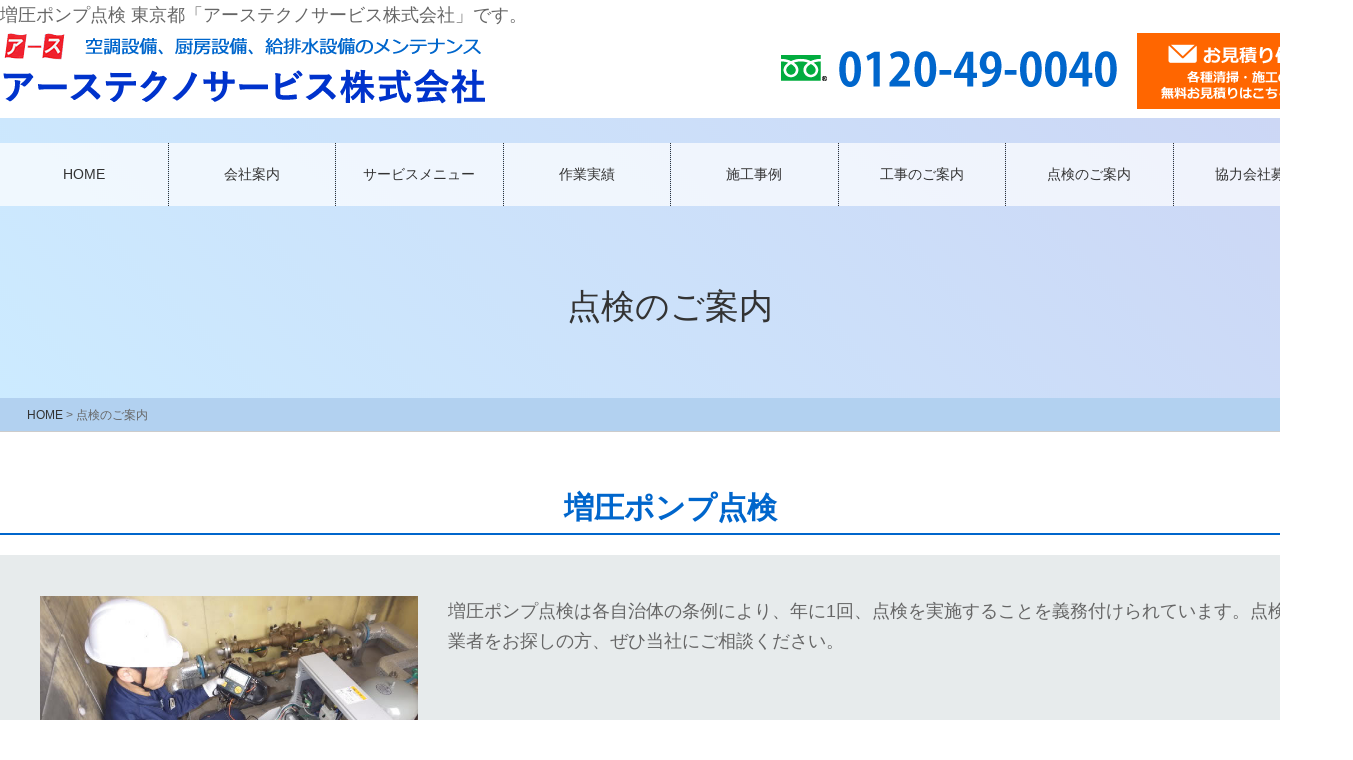

--- FILE ---
content_type: text/html
request_url: http://earth-techno.com/flow_gallery/gallery-1387-88406.html
body_size: 15317
content:
<!DOCTYPE html>
<html lang="ja"><!-- InstanceBegin template="/Templates/temp.dwt" codeOutsideHTMLIsLocked="false" -->

<head>
<!-- Google tag (gtag.js) -->
<script async src="https://www.googletagmanager.com/gtag/js?id=G-Z3HGEXL05M"></script>
<script>
  window.dataLayer = window.dataLayer || [];
  function gtag(){dataLayer.push(arguments);}
  gtag('js', new Date()); gtag('config', 'G-Z3HGEXL05M');

  gtag('config', 'UA-140248595-1');
</script>

<meta http-equiv="Content-Type" content="text/html; charset=shift_jis" />
<meta name="viewport" content="width=device-width,initial-scale=1.0; user-scalable=yes" />
<!-- InstanceBeginEditable name="doctitle" -->
<title>増圧ポンプ点検 東京都「アーステクノサービス株式会社」</title>
<meta name="Description" content="東京都国分寺市の「アーステクノサービス株式会社」です。当社は空調ダクトや厨房ダクトの施工をはじめ、汚雑排水槽、グリストラップ、貯水槽、空調設備エアコン、排水管高圧洗浄などを行っております。建物を維持管理、運営する上ではこれらの作業を定期的に行う必要があります。見積りは無料で行っておりますので、ぜひご依頼ください。" />
<meta name="Keywords" content="工事,空調,厨房ダクト,グリストラップ,清掃,排水管高圧洗浄,東京都" />
<!-- InstanceEndEditable -->
<meta name="robots" content="index,follow">
<link rel="stylesheet" href="../common/css/import.css">
<link rel="stylesheet" href="https://cdnjs.cloudflare.com/ajax/libs/font-awesome/4.7.0/css/font-awesome.css" />
<link rel="canonical" href="http://earth-techno.com/flow_gallery/gallery-1387-88406.html" />
<script src="https://code.jquery.com/jquery-1.8.3.min.js" integrity="sha256-YcbK69I5IXQftf/mYD8WY0/KmEDCv1asggHpJk1trM8=" crossorigin="anonymous"></script>
<script type="text/javascript" src="../common/js/cate_panel.js"></script>
<script type="text/javascript" src="../common/js/scrolltopcontrol.js"></script>
<script type="text/javascript" src="../common/js/toggle.js"></script>
<!-- InstanceBeginEditable name="head" -->
<!-- InstanceEndEditable -->
<!-- InstanceParam name="wrapper" type="boolean" value="true" -->
<!-- InstanceParam name="index" type="boolean" value="false" -->
<!-- InstanceParam name="id" type="text" value="default" -->
<!-- InstanceParam name="wrapper02" type="boolean" value="false" -->
<!-- Global site tag (gtag.js) - Google Analytics -->

<script>
	$(function() {
  var $win = $(window),
      $main = $('main'),
      $nav = $('nav'),
      navHeight = $nav.outerHeight(),
      navPos = $nav.offset().top,
      fixedClass = 'is-fixed';

  $win.on('load scroll', function() {
    var value = $(this).scrollTop();
    if ( value > navPos ) {
      $nav.addClass(fixedClass);
      $main.css('margin-top', navHeight);
    } else {
      $nav.removeClass(fixedClass);
      $main.css('margin-top', '0');
    }
  });
});
</script>
</head>


<body id="default">
    <header>
        <div class="header">
			<!-- InstanceBeginEditable name="h1" -->増圧ポンプ点検 東京都「アーステクノサービス株式会社」です。</h1><!-- InstanceEndEditable -->
			<div class="contentIn">
				<div class="header__logo"><a href="http://www.earth-techno.com/"><img src="../images/template/header_logo.png" alt="空調設備、厨房設備、給排水設備のメンテナンス アーステクノサービス株式会社"></a></div>
					<div id="header_etc">
						<div class="header__tel">
							<img src="../images/template/header_tel.png" alt="フリーダイヤル  0120-49-0040" class="sp_no tb_no">
							<p class="pc_no"><a href="tel: 0120490040"><i class="fa fa-phone"></i></a></p>
						</div>
						<div class="header__mail"><a href="../cathand/otoiawase.php?serial=2422"><img src="../images/template/header_mail.png" alt="お見積り依頼 各種清掃・施工の無料お見積りはこちらから" class="sp_no tb_no"></a>
							<p class="pc_no"><a href="../cathand/otoiawase.php?serial=2422"><i class="fa fa-envelope"></i></a></p>
						</div>
					</div>
			</div>
        </div>
    </header>
	
	
<div id="mainvisual">
		<!-- nav start -->
		<nav>
			<div id="toggle"><a href="#">メニュー</a></div>
			<ul id="menu">
				<li><a href="http://www.earth-techno.com/">HOME</a></li>
				<li><a href="../company.html">会社案内</a></li>
				<li class="service"><a href="../products.html">サービスメニュー</a>
					<ul>
					  <li><a href="../products01.html">空調ダクト清掃</a></li>
					  <li><a href="../products02.html">厨房ダクト清掃</a></li>
					  <li><a href="../products03.html">エアコン分解洗浄</a></li>
					  <li><a href="../products04.html">汚雑排水槽清掃</a></li>
					  <li><a href="../products04.html#products04_02">グリストラップ清掃</a></li>
					  <li><a href="../products05.html">排水管高圧洗浄</a></li>
					  <li><a href="../products05.html#products05_02">貯水槽清掃</a></li>
				   </ul></li>
				<li><a href="gallery_list-1388-6760-1.html">作業実績</a></li>
				<li class="seko"><a href="../cathand/reform.html">施工事例</a>
				   <ul>
					  <li><a href="../cathand/reform-1288.html">空調ダクト清掃</a></li>
					  <li><a href="../cathand/reform-1289.html">厨房ダクト清掃</a></li>
					  <li><a href="../cathand/reform-1158.html">エアコン分解洗浄</a></li>
					  <li><a href="../cathand/reform-1290.html">汚雑排水槽清掃</a></li>
					  <li><a href="../cathand/reform-1157.html">グリストラップ清掃</a></li>
					  <li><a href="../cathand/reform-1291.html">排水管高圧洗浄</a></li>
					  <li><a href="../cathand/reform-1279.html">貯水槽清掃</a></li>
					  <li><a href="../cathand/reform-3745.html">増圧ポンプ工事</a></li>
				   </ul>
				</li>
				<li class="koji"><a href="gallery_list-1387-6759-1.html">工事のご案内</a>
				   <ul>
					  <li><a href="gallery-1387-26821.html">排気ファン交換工事</a></li>
					  <li><a href="gallery-1387-26870.html">排水ポンプ交換工事</a></li>
					  <li><a href="gallery-1387-27146.html">汚水ポンプ交換工事</a></li>
					  <li><a href="gallery-1387-27147.html">換気扇交換工事</a></li>
					  <li><a href="gallery-1387-27149.html">給水ポンプユニット工事</a></li>
					  <li><a href="gallery-1387-27150.html">給水管交換工事</a></li>
					  <li><a href="gallery-1387-27151.html">受水槽給水管交換工事</a></li>
					  <li><a href="gallery-1387-27481.html">エアコン工事</a></li>
				   </ul>
				</li>
				<li class="tenken"><a href="gallery_list-1387-15118-1.html">点検のご案内</a>
				   <ul>
					  <li><a href="gallery-1387-88404.html">給排水設備点検</a></li>
					  <li><a href="gallery-1387-88405.html">空調設備点検</a></li>
					  <li><a href="gallery-1387-88406.html">増圧ポンプ点検</a></li>
					  <li><a href="gallery-1387-88407.html">巡回設備点検</a></li>
				   </ul>
				</li>
				<li><a href="../subcontractor.html">協力会社募集</a></li>
			</ul>
		</nav>
		<!-- nav end -->
		<!-- InstanceBeginEditable name="mainvisual" -->
		<div id="PageTitle">
			<h2>点検のご案内</h2>
		</div>
		<!-- InstanceEndEditable -->
	 </div>

	
	<!-- InstanceBeginEditable name="crumbs" -->
	<div class="crumbs">
		<p><a href="http://www.earth-techno.com/">HOME</a> &gt; 点検のご案内</p>
	</div>
	<!-- InstanceEndEditable -->
	
	
	
	<div id="wrapper">
	<!-- InstanceBeginEditable name="wrapper" -->
		<div class="gallery4 galleryPage">
			<div class="gallery4_detail category_on">
				<div class="galleryDetail">
	<div class="title">
		<h2>増圧ポンプ点検</h2>
	</div>
			<div class="main">
							<div class="image">
					<a href="http://www.emono1.jp/img/earthts/20190313160759_image_50.jpg" rel="lightbox" target="_blank">
						<img src="http://www.emono1.jp/img/earthts/20190313160759_image_50.jpg" alt="" />
					</a>
				</div>
										<div class="comment">
					<p>					増圧ポンプ点検は各自治体の条例により、年に1回、点検を実施することを義務付けられています。点検業者をお探しの方、ぜひ当社にご相談ください。					</p>				</div>
						
		</div>
		<div class="DetailList">
		<table class="layout">
			<tr class="layout">
														<td class="layout layout001">
													<div class="detail detail001">
																	<div class="image">
										<a href="http://www.emono1.jp/img/earthts/original_20190313160831_image_76.jpg" rel="lightbox[flow_gallery]" target="_blank">
											<img src="http://www.emono1.jp/img/earthts/20190313160831_image_76.jpg" alt="" />
										</a>
									</div>
																									<div class="detailInner">
										<div class="comment">
											<p>											増圧ポンプ点検中											</p>										</div>
									</div>
															</div>
											</td>
																			<td class="layout layout002">
													<div class="detail detail002">
																	<div class="image">
										<a href="http://www.emono1.jp/img/earthts/original_20190313160847_image_0.jpg" rel="lightbox[flow_gallery]" target="_blank">
											<img src="http://www.emono1.jp/img/earthts/20190313160847_image_0.jpg" alt="" />
										</a>
									</div>
																									<div class="detailInner">
										<div class="comment">
											<p>											増圧ポンプ点検中											</p>										</div>
									</div>
															</div>
											</td>
																				</tr>
						<tr class="layout">
										<td class="layout layout003">
													<div class="detail detail003">
																	<div class="image">
										<a href="http://www.emono1.jp/img/earthts/original_20190313160905_image_94.jpg" rel="lightbox[flow_gallery]" target="_blank">
											<img src="http://www.emono1.jp/img/earthts/20190313160905_image_94.jpg" alt="" />
										</a>
									</div>
																									<div class="detailInner">
										<div class="comment">
											<p>											増圧ポンプ点検中											</p>										</div>
									</div>
															</div>
											</td>
																			<td class="layout layout004">
													<div class="detail detail004">
																	<div class="image">
										<a href="http://www.emono1.jp/img/earthts/original_20190313160914_image_93.jpg" rel="lightbox[flow_gallery]" target="_blank">
											<img src="http://www.emono1.jp/img/earthts/20190313160914_image_93.jpg" alt="" />
										</a>
									</div>
																									<div class="detailInner">
										<div class="comment">
											<p>											増圧ポンプ点検中											</p>										</div>
									</div>
															</div>
											</td>
																							</tr>
		</table>
	</div>
</div>
		
				<div class="flow_gallery_cate">
						<ul class="category">
									<li>
											<a href="/flow_gallery/gallery_list-1387-6759-1.html">
							工事のご案内
						</a>
									</li>
												<li>
											<a href="/flow_gallery/gallery_list-1387-15118-1.html">
							点検のご案内
						</a>
									</li>
						</ul>
				</div>
			</div>
		</div>
	<!-- InstanceEndEditable -->
	</div>
	

	
	
	
	<div id="contact_main">
		<h2 class="txtC SmallTitle">お見積り依頼・お問い合わせ</h2>
		<p class="txtC">お見積りは無料ですのでお気軽にお問合せください。</p>
		<div class="contentIn">
			<p><a href="tel:0120490040"><img src="../images/template/footer_tel.jpg" alt="フリーダイヤル 0120-49-0040"></a></p>
			
			<p><a href="../cathand/otoiawase.php?serial=2422"><img src="../images/template/footer_mail.jpg" alt="メールでのお見積り依頼はこちら"></a></p>
			<ul>
				<li class="btn03"><a href="../recruit.html"><img src="../images/template/contact_main_bana01.jpg" alt="従業員募集"></a></li>
				<li class="btn03"><a href="../subcontractor.html"><img src="../images/template/contact_main_bana02.jpg" alt="協力会社募集"></a></li>
			</ul>
		</div>
	</div>
	
	<footer>
		<div class="footer">
			<div class="contentIn">
				<dl>
					<dt class="footer__logo"><img src="../images/template/footer_logo.png" alt="空調設備、厨房設備、給排水設備のメンテナンス アーステクノサービス株式会社"></dt>
					<dd>〒185-0023 東京都国分寺市西元町2-9-9</dd>
					<dd class="copyright">&copy; <script type="text/javascript">var startYear = 2006;thisDate = new Date();thisYear = thisDate.getFullYear();if(startYear!=thisYear){document.write(startYear+"-"+thisYear);}else{document.write(startYear);}</script> アーステクノサービス株式会社</dd>
				</dl>
				<dl>
					<dt><a href="http://www.earth-techno.com/">HOME</a></dt>
					<dd><a href="../company.html">会社案内</a></dd>
					<dd><a href="gallery_list-1388-6760-1.html">作業実績</a></dd>
					<dd><a href="../cathand/reform.html">施工事例</a></dd>
					<dd><a href="../area.html">対応エリア</a></dd>
					<dd><a href="../cathand/otoiawase.php?serial=2422">お問い合わせ</a></dd>
					<dd><a href="../about.html">当サイトについて</a></dd>
					<dd><a href="../privacy.html">個人情報保護</a></dd>
					<dd><a href="../link.html">リンク</a></dd>
					<dd><a href="../sitemap.html">サイトマップ</a></dd>
				</dl>
				<dl>
					<dt><a href="../products.html">サービスメニュー</a></dt>
					<dd><a href="../products01.html">空調ダクト清掃</a></dd>
					<dd><a href="../products02.html">厨房ダクト清掃</a></dd>
					<dd><a href="../products03.html">エアコン分解洗浄</a></dd>
					<dd><a href="../products04.html">汚雑排水槽清掃</a></dd>
					<dd><a href="../products04.html#products04_02">グリストラップ清掃</a></dd>
					<dd><a href="../products05.html">排水管高圧洗浄</a></dd>
					<dd><a href="../products05.html#products05_02">貯水槽清掃</a></dd>
					<dd><a href="../building.html">ビル管理業務</a></dd>
				</dl>
				<dl>
					<dt><a href="gallery_list-1387-6759-1.html">工事のご案内</a></dt>
					<dd><a href="gallery-1387-26821.html">排気ファン交換工事</a></dd>
					<dd><a href="gallery-1387-26870.html">排水ポンプ交換工事</a></dd>
					<dd><a href="gallery-1387-27146.html">汚水ポンプ交換工事</a></dd>
					<dd><a href="gallery-1387-27147.html">換気扇交換工事</a></dd>
                    <dd><a href="gallery-1387-88690.html">増圧ポンプ更新工事</a></dd>
					<dd><a href="gallery-1387-27149.html">給水ポンプユニット交換工事</a></dd>
					<dd><a href="gallery-1387-27150.html">給水管交換工事</a></dd>
					<dd><a href="gallery-1387-27151.html">受水槽給水菅交換工事</a></dd>
					<dd><a href="gallery-1387-27481.html">エアコン工事</a></dd>
				</dl>
				<dl>
					<dt><a href="gallery_list-1387-15118-1.html">点検のご案内</a></dt>
					<dd><a href="gallery-1387-88404.html">給排水設備点検</a></dd>
					<dd><a href="gallery-1387-88405.html">空調設備点検</a></dd>
					<dd><a href="gallery-1387-88406.html">増圧ポンプ点検</a></dd>
					<dd><a href="gallery-1387-88407.html">巡回設備点検</a></dd>
				</dl>
			</div>
			<p class="copyright txtC">&copy; <script type="text/javascript">var startYear = 2019;thisDate = new Date();thisYear = thisDate.getFullYear();if(startYear!=thisYear){document.write(startYear+"-"+thisYear);}else{document.write(startYear);}</script> アーステクノサービス株式会社</p>
		</div>
</footer>

	<div id="accesslog">
	<!-- InstanceBeginEditable name="acc" -->
	<!--猫の手物販用-->
	<script type="text/javascript" src="http://www.emono1.jp/client/acc/js.php?shop=earthts"></script>
	<script type="text/javascript">acc_analisis('点検のご案内 増圧ポンプ点検');</script>
	<!--猫の手物販用終わり-->
	<!-- InstanceEndEditable -->
	</div>

<script type="text/javascript" src="../common/js/ua_telLink.js"></script> 	
</body>



<!-- InstanceEnd --></html>


--- FILE ---
content_type: text/css
request_url: http://earth-techno.com/common/css/base.css
body_size: 48306
content:
@charset "utf-8";
/*--------------------------------------------------------------------
guideline:since:writer:last_editday:last_editor:
--------------------------------------------------------------------*/

/*cssの初期化*/
/*タグの基本設定*/
/*タグの共有設定*/
/*枠基本スタイル*/
/*ナビゲーションの位置*/
/*スマートフォンサイト切り替えリンク*/

/*ヘッダー*/
/*グローバルメニュー*/
/*メインイメージ*/
/*メインコンテンツ*/
/*サイドメニュー*/
/*フッター*/

/*★会社★案内　company.html*/
/*個人情報保護　privacy.html*/
/*当サイトについて　about.html*/
/*おすすめサイト　link.html*/
/*★ご注文方法★について　law.html*/
/*サイトマップ　sitemap.html*/
/*トップ　index.html*/


/* ============================================================
cssの初期化
============================================================ */
@font-face {
	font-family: "Yu Gothic";
	src: local("Yu Gothic Medium");
	font-weight: 400;
}

@media print {
body {
	width: 100%;
	position: relative;
	transform-origin: 0 0;
}
}
html, body, h1, h2, h3, h4, h5, h6, address, div, blockquote, p, pre, ul, ol, li, dl, dt, dd, hr, table, caption, th, td, span, em, strong, dfn, code, samp, kbd, var, cite, abbr, acronym, sub, sup, q, br, ins, del, a, img, object, iframe {
	font-family: -apple-system, BlinkMacSystemFont, "Helvetica Neue", "Noto Sans Japanese", "ヒラギノ角ゴ ProN W3", Hiragino Kaku Gothic ProN, Arial, Meiryo, sans-serif;
	font-feature-settings : "palt" 1;
	margin: 0;
	padding: 0;
	font-size: 100%;
}
/* ============================================================
猫えびすアクセス解析が吐き出すimgタグがIEで1行分の高さを作ってしまうのを防ぐため
============================================================ */
img.emono1_acc_image.emono1_acc_image_acc {
	display: none;
}
img.emono1_acc_image.emono1_acc_image_ana {
	display: none;
}
table.contents_main+script+img {
	display: none;
}
table.contents_main+script+img+script+img {
	display: none;
}
/*--------------------------------------------------------------------*/
/*タグの基本設定*/
/*--------------------------------------------------------------------*/
a {
	outline:none;
	color:#333333;
	text-decoration:none;
}

a:hover {
	color:#bbb;
	text-decoration:none;
	box-sizing: border-box;
	-webkit-transition: all .3s;
	transition: all .3s;
    opacity: 0.6;
}
a:hover img {
	filter:alpha(opacity=60);
	-moz-opacity:0.60;
	opacity:0.60;
}
div.clear {
	clear:both;
}
hr {
	display:none;
}
ul {
	list-style:none;
}
.imgR {
    float: right;
    margin: 0 0 0 30px;
}
.imgL {
    float: left;
    margin: 0 30px 0 0;
}
.txtC { text-align: center; }
.txtL { text-align: leftr; }
.txtR { text-align: right; }

.strong {
    display: inline-block;
    font-size: 130%;
    font-weight: bold;
    background: linear-gradient(transparent 70%, rgb(255, 255, 0) 0%);
}
.strong span {
    color: #c00;
}
.big120 {
	font-size: 120%;
}

/*コメント部分uタグ*/
u{
	display:block;
	margin-bottom:-1.5em;
	font-weight:bold;
	text-decoration:none;
}

/* telリンクを無効 */
a[href^="tel:"] {
	cursor: default;
	color: #000;
}
a[href^="tel:"]:hover {
	opacity: 1;
}
a[href^="tel:"]:hover img{
	opacity: 1;
}

/*--------------------------------------------------------------------*/
/*枠基本スタイル*/
/*--------------------------------------------------------------------*/
html {
	font-size: 62.5%; /*10px*/
}
body {
	line-height: 1.7;
	font-size: 1.8rem;/*16px同様のサイズ*/
	color: #666;
}

@media screen and (min-width:740px) { 
    body {
        min-width: 1340px;/* 表示したい背景の最大幅を入力 */
    }
    .pc_no{
        display: none;
    }
    div#wrapper {
        clear:both;
        width:1340px;
        margin: 50px auto 0;
    }
    div#wrapper:after {
        content:"";
        display:block;
        height:0;
        clear:both;
    }
   .contentIn{
        width: 1340px;
        margin:  0 auto;
        position: relative
    }
    .contentIn:after {
      content : "";
      display : block;
      height : 0;
      clear : both;
    }
}

@media screen and (min-width:600px) and (max-width: 739px) {
    .tb_no {
        display: none;
    }
    div#wrapper {
        clear:both;
        width: 98%;
        margin: 30px auto 0;
    }
   .contentIn{
        width: 98%;
        margin:  0 auto;
    }
}

@media screen and ( max-width:599px) {
    body {
        line-height: 1.6;
        font-size: 1.4rem;/*16px同様のサイズ*/
    }
    .sp_no{
        display: none !important;
    }
    div#wrapper {
        clear:both;
        width: 96%;
        margin: 4% auto 0;
    }
   .contentIn{
        width: 96%;
        margin:  0 auto;
    }
    #topcontrol{
        width: 50px!important;
        height: 50px!important;
    }
    #topcontrol img{
        max-width: 100%;
        max-height: 100%;
    }
}

/*--------------------------------------------------------------------*/
/*各スタイル*/
/*--------------------------------------------------------------------*/
/*header*/
@media screen and (min-width:740px) {
    header h1 {
        width: 1320px;
        margin: auto;
        padding: 3px 0 25px;
        font-size: 1rem;
        color: #666;
    }
    header .header {
        width: 1340px;
        margin: 0 auto;
        box-sizing: border-box;
    }
  
    header .header__logo {
        float: left;
        width: 485px;
    }
    header #header_etc {
       float: right;
        margin: 3px 0 0;
        overflow: hidden;
    }
    header #header_etc div {
        float: left;
        margin: 5px 0 0;
    }
    header #header_etc div+div {
        margin: 0 0 0 20px;
    }
}
@media screen and (max-width:739px) {
    header h1 {
        width: 98%;
        margin: auto;
        padding: 3px 0 7px;
        font-size: 1rem;
        color: #666;
    }
    header .header {
        width: 98%;
        margin: 0 auto;
        overflow: hidden;
        box-sizing: border-box;
    }
    header .header__logo {
        float: left;
        width: 360px;
    }
    header #header_etc {
        position: absolute;
        top: 20px;
        right: 10px;
        margin: 5px 0 0;
        overflow: hidden;
    }
    header #header_etc div {
        display: inline-block;
        vertical-align: middle;
    }
    header #header_etc div i{
        display: block;
        width: 50px;
        height: 50px;
        font-size: 2.8rem;
        line-height: 50px;
        text-align:  center;
        color: #fff;
        vertical-align: middle;
        background: #03c;
        border-radius: 5px;
	}
    header #header_etc div+div {
        margin: 0 0 0 5px;
    }
    header .header__panel {
        clear: both;
        margin: 5px 0 0;
    }
    header .header img {
        max-width: 100%;
    }

}

@media screen and ( max-width:599px) {
    header .header__logo {
        width: 250px;
        float: left;
    }

    header #header_etc div i{
        display: block;
        width: 40px;
        height: 40px;
        font-size: 2.8rem;
        line-height: 40px;
        text-align:  center;
        color: #fff;
        vertical-align: middle;
        background: #03c;
        border-radius: 5px;
	}
    header #header_etc div+div {
        margin: 0 0 0 5px;
    }
}

/*mainimage*/ 

#default #mainvisual {
    position: relative;
	width: 100%;
    height: 250px;
    margin: 0 auto 0;
    text-align: center;
    background: -webkit-linear-gradient(-45deg,rgba(0,153,255,0.2), rgba(0,51,204,0.2));
    background: linear-gradient(45deg, rgba(0,153,255,0.2), rgba(0,51,204,0.2));
}
#default #mainvisual h2 {
    position: absolute;
	  z-index: 10;
    top: 120px;
    left: 50%;
  -webkit-transform: translate(-50%, -50%); /* Safari用 */
  transform: translate(-50%, 0);
    font-size: 3.4rem;
    font-weight: normal;
    color: #333;
}
#top #mainvisual {
    position: relative;
	width: 100%;
    height: 600px;
    background: url(../../images/index/main_img02.jpg) no-repeat center top;
    background-size: cover;
}
#top #mainvisual.index_test {
    background: url(../../images/index/main_img03.jpg) no-repeat center top;
}
#top #mainvisual h2 {
    position: absolute;
	  z-index: 10;
    top: 200px;
    left: 50%;
  -webkit-transform: translate(-50%, 0); /* Safari¨ */
  transform: translate(-50%, 0);
}
#top #mainvisual .mainvisual_txt {
    position: absolute;
    width: 100%;
    bottom: 0;
    left: 0;
    padding: 25px 0;
    color: #fff;
    text-align: left;
    background: rgba(0,0,0,0.6)
}
#top #mainvisual .mainvisual_txt h3 {
    width: 96%;
    margin: auto;
    font-size: 2rem;
}
#top #mainvisual .mainvisual_txt p {
    width: 96%;
    margin: auto;
    font-size: 1.6rem;
}

@media screen and (min-width:740px) {
#default #mainvisual {
    height: 280px;
}
#default #mainvisual h2 {
    top: 160px;
  -webkit-transform: translate(-50%, 0); /* Safari用 */
  transform: translate(-50%, 0);
}
#top #mainvisual .mainvisual_txt h3 {
    width: 1340px;
    margin: auto;
    font-size: 2.4rem;
}
#top #mainvisual .mainvisual_txt p {
    width: 1340px;
    margin: auto;
    font-size: 2rem;
}
nav {
	clear: both;
	max-width: 1340px;
    margin: 0 auto;
    padding: 25px 0 0 ;
	}

 nav ul#menu {
   margin: 0;
   background-color:rgba(255,255,255,0.7);
   width: 100%;

}

/* -------------------------- */
/* ▼メインメニュー項目の装飾 */
/* -------------------------- */
ul#menu li {
   width: calc(100% / 8); 
	box-sizing: border-box;
	float: left;
   list-style-type: none;
   position: relative;
	z-index: 9999;
	/*background: url(../../images/template/line01.png) no-repeat right center;*/
}

ul#menu li + li {
  border-left: 1px dotted #333;
}

/*ul#menu li.service,
	ul#menu li.seko,
	ul#menu li.koji,
	ul#menu li.tenken{
	background-color:rgba(255,255,255,0.7); 
　　color: #333;
   font-size: 14px;
   text-align: center;
   display: block;
   padding: 20px 0;		
	}*/
	
	
ul#menu li a {
   width: 100%;
	background-color:rgba(255,255,255,0.7); 
　　color: #333;
   font-size: 14px;
   text-align: center;
   display: block;
	padding: 20px 0;
	
	}
ul#menu li a:hover {
   background-color: #FFFFFF;
   color: #478FFD;
}
	
/* -------------------- */
/* ▼サブメニューの装飾 */
/* -------------------- */
ul#menu li ul {
   display: none;
   margin: 0px;
   /*padding-top: 20px;*/
   position: absolute;
}

ul#menu li:hover ul {
   display: block; 

}

/* ------------------------ */
/* ▼サブメニュー項目の装飾 */
/* ------------------------ */
ul#menu li ul li {
    width: 100%;
	border-bottom: 1px dotted #333;
	border-right: 1px dotted #333;
	box-sizing: border-box;
}
	ul#menu li ul li:first-child{
		border-left: 1px dotted #333;
		border-top: 1px dotted #333;
	}

ul#menu li ul li a { 
   line-height: 50px; 
   text-align: center;
   font-weight: normal;
   display: block;
   width: 100%;
   padding: inherit;
}
ul#menu li ul li a:hover { 
   background-color: #ffffff; 
   color: #478FFD;
}	
	
nav #toggle {
		display: none;
	}
}

@media screen and (max-width: 739px) {
/* nav */

  #menu{
    display: none;
  }
  #menu li{
    /*width: 80%;*/
	width: 100%;
	text-align: center;
	margin-left: auto;
	margin-right: auto;
	position: relative;
	z-index: 9999;
  }
	.is-fixed {
	  position: fixed;
	  top: 0;
	  left: 0;
	  z-index: 1000;
	  width: 100%;
	}

/*ul#menu li.service,
ul#menu li.seko,
ul#menu li.koji,
ul#menu li.tenken{
    background-color:#478FFD;
    color: #FFFFFF;
    font-size: 16px;
    text-align: center;
    display: block;
    padding: 10px 0;
	border-bottom: 1px solid rgba(255,255,255,0.5);
	}*/
	
ul#menu li a {	
	position: relative;
	z-index: 11;
    display: block;
	padding:10px 0;
	color: #FFF;
	background-color:#478FFD; 
   font-size: 16px;
   text-align: center;
	text-decoration: none;
    border-bottom: 1px solid rgba(255,255,255,0.5);
	}
	
ul#menu li a:hover {
   background-color: #fff;
   color: #478FFD;
}		
	
ul#menu li ul {
   display: none;
}

/*ul#menu li:hover ul {
   display: block; 
   padding-top: 15px;
	}
	
ul#menu li ul li{
	border-bottom: 1px solid #478FFD;
	width: 100%;
	}
	
ul#menu li ul li a {
    background-color: #ffffff; 
   color: #478FFD;
}
ul#menu li ul li a:hover {
  background-color: #478FFD;
   color: #ffffff;
}	*/
	  #toggle{
	  display: block;
	  position: relative;
	  z-index: 1000;
	  width: 100%;
	  background: #06c;
	}
	
	#toggle a{
	  display: block;
	  position: relative;
	  padding: 12px 0 10px;
	  color: #fff;
	  text-align: center;
	  text-decoration: none;
	}
	
    #toggle:before{
    display: block;
    content: "";
    position: absolute;
    top: 50%;
    left: 10px;
    width: 20px;
    height: 20px;
    margin-top: -10px;
    background: #fff;
  }
	
  #toggle a:before, #toggle a:after{
    display: block;
    content: "";
    position: absolute;
    top: 50%;
    left: 10px;
    width: 20px;
    height: 4px;
	background: #06c;
  }
	
  #toggle a:before{
    margin-top: -6px;
  }
  #toggle a:after{
    margin-top: 2px;
  }	
}

@media screen and (max-width:599px) {
    #default #mainvisual {
        height: 180px;
    }
    #default #mainvisual h2 {
    width: 100%;
    top: 90px;
    left: 50%;
  -webkit-transform: translate(-50%, 0); /* Safari用 */

  transform: translate(-50%, 0);
    font-size: 200%;
}
	#top #mainvisual {
		height: 500px;
	}
	#top #mainvisual h2 {
		width: 96%;
		position: absolute;
		top: 150px;
		left: 50%;
	  -webkit-transform: translate(-50%, 0); /* Safari用 */
	  transform: translate(-50%, 0);
	}
    #top #mainvisual h2 img {
        width: 100%;
    }
    #top #mainvisual .mainvisual_txt {
    padding: 15px 0;
}
	#top #mainvisual .mainvisual_txt h3 {
		width: 96%;
		margin: auto;
		font-size: 1.6rem;
	}
	#top #mainvisual .mainvisual_txt p {
		width: 96%;
		margin: auto;
		font-size: 1.3rem;
	}
}

/* contact_main */

#contact_main {
    width: 98%;
    margin: 80px auto 0;
    text-align: center;
}
#contact_main .contentIn p {
    display: inline-block;
    margin: 30px 5px 0;
    font-size:1.4rem;
    color: #06c;
    vertical-align: middle;
}
#contact_main ul {
    width: 100%;
    margin: 25px auto 0;
    overflow: hidden;
}
#contact_main ul li {
    display: inline-block;
    width: calc(100% / 2 - 40px - 1px);
    margin: 0 10px;
}
#contact_main ul li img {
    max-width: 100%;
}
@media screen and (min-width: 740px) {
#contact_main ul {
    width: 1000px;
    margin: 25px auto 0;
    overflow: hidden;
}
}
@media screen and (max-width: 599px) {
#contact_main ul {
    width: 90%;
    margin: 3% auto 0;
    overflow: hidden;
}
#contact_main ul li {
    display: block;
    width: 100%;
    margin: 0 0 5px;
}
}

/* footer */
@media screen and (max-width: 739px) {
footer {
    width: 100%;
    margin: 60px 0 0;
    padding: 30px 0;
    color: #fff;
    background: #06c;
}
footer .contentIn {
    overflow: hidden;
}
.footer dl {
    margin: 0 auto;
    overflow: hidden;
    line-height: 1.4;
    text-align: center;
}
.footer dl a {
    color: #fff;
}
.footer dl dt {
   padding:5px 0;
    background: #03c;
}
.footer dl dd.copyright {
    margin: 5px 0 30px;
    font-size: small;
}
.footer dl:first-of-type dt {
    border: none;
    background: none;
}
.footer dl dt img {
    max-width: 100%;
}
.footer dl dd a {
    display: block;
   padding:10px 0;
    font-size: 80%;
    border-bottom: 1px solid #ccc;
}
.footer dl dd:last-child a {
    border: none;
}

.footer dl dd img {
    max-width: 100%;
}
}

@media screen and (min-width:740px) {
footer {
    width: 100%;
    margin: 60px 0 0;
    padding: 30px 0;
    color: #fff;
    background: #06c;
}
footer .contentIn {
    overflow: hidden;
}
.footer dl {
    float: left;
    margin: 0 0 0 20px;
    line-height: 1.4;
}
.footer dl:nth-of-type(1) { width: 400px; }
.footer dl:nth-of-type(2) { width: 170px; }
.footer dl:nth-of-type(3) { width: 190px; }
.footer dl:nth-of-type(4) { width: 220px; }
.footer dl:nth-of-type(5) { width: 250px; }

.footer dl a {
    color: #fff;
}
.footer dl dt {
   padding:5px 0;
}
    .footer dl:nth-of-type(2) dt:before,
    .footer dl:nth-of-type(3) dt:before,
    .footer dl:nth-of-type(4) dt:before,
    .footer dl:nth-of-type(5) dt:before{
        content: "\f138";
        font-family: FontAwesome;
        margin-right: 5px;
    }
.footer dl dt img {
    max-width: 100%;
}
.footer dl dd.copyright {
    margin: 5px 0 30px;
    font-size: 1.1rem;
}
    .footer dl:nth-of-type(2) dd,
    .footer dl:nth-of-type(3) dd,
    .footer dl:nth-of-type(4) dd,
    .footer dl:nth-of-type(5) dd {
        margin-left: 1em;
    }
    .footer dl:nth-of-type(2) dd:before,
    .footer dl:nth-of-type(3) dd:before,
    .footer dl:nth-of-type(4) dd:before,
    .footer dl:nth-of-type(5) dd:before {
        float: left;
        content: "\f105";
        font-family: FontAwesome;
        margin: 3px 5px 0 0;
        vertical-align: middle;
    }
.footer dl dd a {
    display: block;
   padding:7px 0;
    font-size: 14px;
}
    .footer dl dd.btn03 a {
        display: block;
        margin: 0 0 10px;
        padding: 20px 5px;
        font-size: 20px;
        color: #555;
        text-align: center;
        background: #fc0;
    }   
    .footer dl dd.btn03:before {
        float: none;
        content: "";
        font-family: FontAwesome;
        margin:0;
        vertical-align: middle;
    } 
    .footer dl dd.btn03 a:after {
        float: none;
        content: "\f138";
        font-family: FontAwesome;
        margin: 0 0 0 10px;
        vertical-align: middle;
    }
}
  
@media screen and ( max-width:599px) {
    #contact_main {
    margin: 25px auto 0;
}
#contact_main .contentIn p {
    display: block;
    margin: 5px 0;
    text-align: center;
    vertical-align: top;

}

    #contact_main .contentIn p img {
        max-width: 100%;
    }
    footer {
    margin: 30px 0 0;
    padding: 20px 0 0;
}
    .footer dl dd a {
    font-size: 100%;
}
}


/* table基本設定
---------------------------------------------------------- */
div#otoiawase table, div#PrivacyWrapper div#privacy dl dd table.companyTable, div#about dl dd table, div#link01 table, div#company02 table, div#law02 table {
	border-collapse: separate;
	width: 96%;
	margin: 20px auto 0;
}
div#otoiawase table td.form_index, div#PrivacyWrapper div#privacy dl dd table.companyTable tr th, div#about dl dd table tr th, div#link01 table tr th, div#company02 table tr th, div#law02 table td.left {
	width: 20%;
	padding: 8px 10px;
	color: #333;
	border: 1px solid #ccc;
	background: #f3f3f3;
}
div#otoiawase table td.list_value, div#PrivacyWrapper div#privacy dl dd table.companyTable tr td, div#about dl dd table tr td, div#link01 table tr td, div#company02 table tr td, div#law02 table td.right {
	padding: 8px 10px;
	border: 1px solid #ccc;
}

div#otoiawase table td.list_value:after {
	content : "";
	display : block;
	height : 0;
	clear : both;
}	

@media screen and (max-width: 599px) {
div#otoiawase table, div#PrivacyWrapper div#privacy dl dd table.companyTable, div#about dl dd table, div#link01 table, div#company02 table, div#law02 table {
	border-collapse: separate;
	width: 100%;
	margin: 3% auto 0;
}
div#otoiawase table td.form_index, div#PrivacyWrapper div#privacy dl dd table.companyTable tr th, div#about dl dd table tr th, div#link01 table tr th, div#company02 table tr th, div#law02 table td.left {
	display: block;
    width: 100% !important;
	padding: 8px 10px;
    border-bottom: none !important;
    box-sizing: border-box;
}
div#otoiawase table td.list_value, div#PrivacyWrapper div#privacy dl dd table.companyTable tr td, div#about dl dd table tr td, div#link01 table tr td, div#company02 table tr td, div#law02 table td.right {
	display: block;
    width: 100%;
	padding: 8px 10px;
    box-sizing: border-box;
}

div#otoiawase table td.list_value:after {
	content : "";
	display : block;
	height : 0;
	clear : both;
}
}
/* セル均等設定 */
table.fixed {
	table-layout: fixed;
}
/* ボーダー有り */
table.border-on {
	width:100%;
	margin:10px 0;
	border:1px solid #c8c8c8;
	border-collapse:collapse;
	box-sizing: border-box;
}
table.border-on th {
	padding:10px;
	border:1px solid #c8c8c8;
}
table.border-on td {
    text-align: center;
	padding:10px;
	border:1px solid #c8c8c8;
}
/* ボーダー無し */
table.border-off {
	width:100%;

	margin:10px 0;
	border-collapse:collapse;
	box-sizing: border-box;
}
table.border-off td {
	padding:5px;
}

/* tableギャラ2基本設定
---------------------------------------------------------- */

.nekoR table {
    width: 100%;
}
.nekoR table tr:nth-child(odd) td{
    background: #f3f3f3;
}
.nekoR table tr td {
    padding: 3%;
}
.nekoR table tr td img {
    float: right;
    width: 30%;
    margin: 0 0 0 2%;
}
.nekoR table tr td div a {
    display: block;
    width: 4em;
    margin: 1% 0 0;
    font-size: 80%;
    color: #fff;
    text-align: center;
    background: #0190d4;
    border-radius: 3px;
}


/* dl基本設定
---------------------------------------------------------- */
div#PrivacyWrapper div#privacy dl, div#about dl {
    margin: 3% 0 0;
}
div#company dl dt, div#PrivacyWrapper div#privacy dl dt, div#about dl dt {
    width: 100%;
    margin: 0 auto 1.5%;
    padding: 5px 15px;
    font-size: 120%;
    color: #fff;
    background: #09f;
    border-radius: 5px;
    box-sizing: border-box;
}

div#company dl dd, div#PrivacyWrapper div#privacy dl dd, div#about dl dd {
	margin:10px 0 3%;
	padding:0;
}
div#PrivacyWrapper div#privacy dl dd p, div#about dl dd p {
	margin:10px 0;
}
div#PrivacyWrapper div#privacy dl dd ol, div#about dl dd ol {
	padding-left:13px;
	margin:10px 0 10px 13px;
	border:none;
}
div#PrivacyWrapper div#privacy dl dd li, div#about dl dd ol li {
	margin:0 0 10px 0;
}
div#PrivacyWrapper div#privacy dl dd a, div#about dl dd a {
}
div#PrivacyWrapper div#privacy dl dd a:hover, div#about dl dd a:hover {
}

/* crumbs */

.crumbs {
    width: 100%;
    margin: 0 auto;

    padding: 0.5% 2%;
    box-sizing: border-box;
    font-size: 1.2rem;
    border-bottom: 1px solid #ccc;
    background: #b2d1f0;
}

/* btn */

.btn01 a {
    clear: both;
    display: inline-block;
    margin: 10px 0;
    padding: 20px 150px;
    font-size: 120%;
    color: #fff;
    background: #f90;
    border-radius: 5px;
    text-align: center;
}
.btn01 a:after {
	content: "\f138";
	font-family: FontAwesome;
	margin: 0 0 0 15px;
}
.btn01 a:hover {
    background: #fc0;
    opacity: 1;
}
.btn02 a {
    clear: both;
    display: inline-block;
    margin: 10px 0;
    padding: 8px 20px 8px 30px;
    font-size: 80%;
    color: #fff;
    background: #f80;
    text-align: center;
}
.btn02 a:after {
	content: "\f105";
	font-family: FontAwesome;
	margin: 0 0 0 20px;
}

@media screen and (max-width: 599px) {
    .btn01 a {
    clear: both;
        width: 96%;
    display: inline-block;
    margin: 10px 0;
    padding: 10px 20px;
    font-size: 100%;
        box-sizing: border-box;
}
}

/*--------------------------------------------------------------------*/
/*index*/
/*--------------------------------------------------------------------*/
/* index01 */
#index01 {
    padding: 50px 0;
    background: #478FFD;
}
#index01 h2 {
    margin: 0 0 10px;
    color: #fff;
}
#index01 p {
    color: #fff;
}
#index01 .contentIn {
    margin: 50px auto 0;
    overflow: hidden;
}
#index01 .ChangeElem_Panel{
  display: none;
}
#index01 .index01_menu {
    float: right;
    width: 70%;
}
#index01 .index01_menu dl {
    float: left;
    width: calc(100% / 3 - 20px - 1px);
    margin: 0 10px;
}
#index01 .index01_menu dl dt {
    margin: 0 0 10px;
    padding: 1px 10px;
    font-size: 20px;
    color: #468EFD;
    background: #fff;
}
#index01 .index01_menu dl dd {
    margin: 0 0 5px;
    color: #fff;
    cursor: pointer;
}
#index01 .index01_menu dl dd a {
    color: #fff;
}
#index01 .index01_menu dl dd:before {
    content: "\f0da";
    font-family: FontAwesome;
    margin-right: 5px;
}
#index01 .index01_contents {
    float: left;
    width: 28%;
}
#index01 .index01_contents .index01_img {
    position: relative;
    line-height: 1;
}
#index01 .index01_contents .index01_img strong {
    position: absolute;
    z-index: 1;
    display: block;
    width: 100%;
    padding: 10px 0;
    text-align: center;
    color: #fff;
    bottom: 0;
    background: rgba(0,0,0,0.6);
    box-sizing: border-box;
}

/*スライド画像の横幅可変*/
#index01 img {
    max-width: 100%;
     height: auto;
}
#index01 .btn01 {
    text-align: center;
    margin: 0 auto;
}
#index01 .btn01 a {
    clear: both;
    display: block;
    margin: 10px 0;
    padding: 10px 0;
    font-size: 120%;
    box-sizing: border-box;
    border-radius: 50px;
}

@media screen and (min-width: 740px) {
#index01 .thumb-item-nav {
    width: 1220px;
}
#index01 .thumb-item-nav li {
    width: calc((100% - 80px) / 4) !important;
}
}

@media screen and (max-width: 599px) {
#index01 {
    padding: 6% 0 1%;
    background: #478FFD;
}
#index01 .contentIn {
    margin: 20px auto 0;
}
#index01 .index01_menu {
    float: none;
    width: 100%;
}
#index01 .index01_menu dl {
    float: left;
    width: calc(100% / 3 - 4px - 1px);
    margin: 0 2px;
}
#index01 .index01_menu dl dt {
    font-size: 100%;
}
#index01 .index01_menu dl dd {
    margin: 0 0 5px;
}
#index01 .index01_contents {
    clear: both;
    float: none;
    width: 100%;
}
}

/* index02 */
#index02 {
    padding: 4.5% 0;
}
#index02 .contentIn {
    width: 96%;
    overflow: hidden;
}
#index02 .imgL {
    width: calc(50% - 30px);
    padding: 3.5%;
    background: #F3F3F3;
    box-sizing: border-box;
}
#index02 .imgR {
    width:  calc(50% - 30px);
    box-sizing: border-box;
}
#index02 img {
    max-width: 100%;
}

@media screen and (min-width: 740px) {
#index02 .contentIn {
    width: 1340px;
}
}

@media screen and (max-width: 599px) {

#index02 .imgL {
    float: none;
    width: 100%;
    margin:0 0 4%;
}
#index02 .imgR {
    float: none;
    width: 100%;
    margin: 0;
    box-sizing: border-box;
}
#index02 img {
    max-width: 100%;
}
#index02 .btn02 {
    text-align: center;
}
}

/* index03 */
#index03 {
    padding: 2% 0;
}
#index03 .contentIn {
    width: 96%;
    overflow: hidden;
}
#index03 .imgL {
    width:  calc(50% - 30px);
    box-sizing: border-box;
}
#index03 .imgR {
    width:  calc(50% - 30px);
    box-sizing: border-box;
    padding: 3.5%;
    background: #F3F3F3;
}
#index03 .btn02 {
    text-align: center;
}

@media screen and (min-width: 740px) {
#index03 .contentIn {
    width: 1340px;
}
}@media screen and (max-width: 599px) {

#index03 .imgR {
    float: none;
    width: 100%;
    margin:0 0 4%;
}
#index03 .imgL {
    float: none;
    width: 100%;
    margin: 0;
    box-sizing: border-box;
}
#index03 img {
    max-width: 100%;
}
#index03 .btn02 {
    text-align: center;
}
}

/*--------------------------------------------------------------------*/
/* products */
/*--------------------------------------------------------------------*/

#products table {
    width: 100%;
    table-layout: fixed;
    border-collapse: separate;
	border-spacing: 40px;
}
#products table td {
    width: 50%;
    padding: 2% 2% 4%;
    vertical-align: top;
    background: #e7ebec;
    box-sizing: border-box;
}
#products table td b {
    display: block;
    margin: 0 0 -10px;
	padding: 5px 10px;
	text-align: left;
    font-size: 110%;
	color: #fff;
	background: #06c;
}
#products table td a {
    color: #09f;
}
#products table td u:before {
	content: "\f105";
	font-family: FontAwesome;
    color: #09f;
	margin-right: 10px;
}
.products_img01 {
    text-align: center;
}

@media screen and (max-width: 599px) {
	#products table {
	border-spacing: 0 10px;
}
#products table td {
    display: block;
    width: 100%;
    padding: 2% 2% 8%;
    margin: 0 0 2%;
}
}

/*--------------------------------------------------------------------*/
/* products01 */
/*--------------------------------------------------------------------*/
#products01_01 .contentIn {
    width: 96%;
    margin: 30px auto 0;
    padding: 3%;
    background: #e7ebec;
    box-sizing: border-box;
}
#products01_01 .contentIn img {
    max-width: 100%;
}
#products01_01 .contentIn .btn01 {
    margin: 30px 0 0;
}

#products01_02 {
    margin: 50px 0 0;
    overflow: hidden;
}
#products01_02 dl {
    float: left;
    width: calc((100% - 300px) / 3 - 1px);
    margin: 50px;
}
#products01_02 dl dt {
    margin: 0 0 20px;
    font-size: 2.5rem;
    font-weight: bold;
    text-align: center;
    color: #06c;
}
#products01_02 dl dt span {
    display: block;
    width: 115px;
    height: 115px;


    margin: 0 auto 10px;
    padding: 10px 0 0;
    text-align: center;
    vertical-align: middle;
    font-size: 160%;
    font-weight: bold;
    line-height: 1;
    color: #fff;
    background: #09f;
    border-radius: 100%;
    box-sizing: border-box;
}
#products01_02 dl dt span b {
    font-size: 50%;
}

#products01_02 .box01 {
    clear: both;
    padding: 50px;
    overflow: hidden;
    background: #f3f3f3;
}
#products01_02 .box01 .imgL {
    width: calc(100% - 408px - 60px);
    margin: 20px 0 0;
    font-size: 2rem;
    color: #06c;
}
#products01_02 .box01 .imgL li {
    margin: 0 0 1.5em;
}
#products01_02 .box01 .imgR {
    width: 408px;
}

#products01_03 {
    margin: 50px 0 0;
    overflow: hidden;
}
#products01_03 .contentIn {
    width: 90%;
    margin: 20px auto 0;
    overflow: hidden;

}
#products01_03 .imgL {
    width: calc(100% - 274px - 60px);
}
#products01_03 .imgL dl {
    margin: 10px 0;
    padding: 15px 20px;
}
#products01_03 .imgL dl:nth-child(even) {
    background: #e5effa;
}
#products01_03 .imgL dl dt {
    margin: 0 0 10px;
    color: #333;
}
#products01_03 .imgL dl dt span{
    margin: 0 10px 0 0;
    padding: 7px 10px;
    font-size: 2.0rem;
    color: #fff;
    background: #06c;
}
#products01_03 .imgL dl dt span b {
    margin: 0 3px 0 0;
    font-size: 50%;
}
@media screen and (min-width: 740px) {
#products01_03 .contentIn {
    width: 1340px;
}
}

@media screen and (max-width: 599px) {

    #products01_01 .contentIn {
        width: 100%;
    margin: 3% auto 0;
    padding: 3%;
        box-sizing: border-box;
}
    #products01_01 p img {
        max-width: 100%;
    }
#products01_01 .contentIn .btn01 {
    margin: 3% 0 0;
}

#products01_02 {
    margin: 5% 0 0;
    overflow: hidden;
}
#products01_02 dl {
    float: none;
    width: 100%;
    margin: 0 0 5%;
}
#products01_02 dl dt {
    margin: 0 0 10px;
    font-size: 160%;
    color: #06c;
}
#products01_02 dl dt span {
    display: block;
    width: 85px;
    height: 85px;
    margin: 0 auto 10px;
    padding: 5px 0 0;
    text-align: center;
    vertical-align: middle;
    font-size: 140%;
}
    #products01_02 img {
        max-width: 100%;
    }

#products01_02 .box01 {
    padding: 7%;
}
#products01_02 .box01 .imgL {
    float: none;
    width: 100%;
    margin: 0 0 0 1em;
    font-size: 120%
}
#products01_02 .box01 .imgL li {
    margin: 0 0 1em;
}
#products01_02 .box01 .imgR {
    float: none;
    width: 100%;
    margin: 0;
}

#products01_03 {
    margin: 5% 0 0;
    overflow: hidden;
}
#products01_03 .contentIn {
    width: 98%;
    margin: 20px auto 0;
    overflow: hidden;
}
#products01_03 .imgL {
    float: none;
    width: 100%;
    margin: 0;
}
#products01_03 .imgL dl {
    margin: 0;
    padding: 3%;
}
#products01_03 .imgL dl:nth-child(even) {
    background: #e5effa;
}
#products01_03 .imgL dl dt {
    font-size: 120%;
}
#products01_03 .imgR {
    float: none;
    width: 100%;
    margin: 0;
    text-align: center;
}
}

/*--------------------------------------------------------------------*/
/* products02 */
/*--------------------------------------------------------------------*/
#products02_01 {
    margin: 0 0 60px;
}
#products02_01 .contentIn {
    width: 90%;
    margin: 30px auto 0;
    padding: 50px 0;
    background: #e7ebec;
}
#products02_01 .contentIn img {
    max-width: 100%;
}
#products02_02 p.arrow_bottom {
    padding: 0 0 56px;
    background: url(../../images/template/arrow_bottom02.png) no-repeat center bottom;
    background-size: 56px 46px;
}
#products02_02 .contentIn {
    width: 80%;
    margin: 30px auto 0;
    overflow: hidden;
    text-align: center;
}
#products02_02 dl {
    float: left;
    width: calc((100% - 16%) / 2 - 1px);
    margin: 0 4% 3%;
}
#products02_02 dl img {
    max-width: 100%;
}
#wrapper .box02 {
    width: 80%;
    margin: 2% auto;
    padding: 2%;
    border: 5px solid #06c;
    font-size: 2rem;
    text-align: center;
    box-sizing: border-box;
}

@media screen and (max-width: 599px) {
    #products02_01 {
    margin: 0 0 6%;
}
#products02_01 .contentIn {
    width: 100%;
    margin: 4% auto 0;
    padding: 5%;
    box-sizing: border-box;
}
#products02_02 .contentIn {
    width: 100%;
    margin: 4% auto 0;
}
#products02_02 dl {
    float: left;
    width: calc((100% - 8%) / 2);
    margin: 0 2% 3%;
}
#wrapper .box02 {
    width: 100%;
    font-size: 120%;
}
}
    
/*--------------------------------------------------------------------*/
/* products03 */
/*--------------------------------------------------------------------*/
#products03_01 {
    margin: 0 0 60px;
    overflow: hidden;
}
#products03_01 .imgL {
    width: 60%;
    margin: 0;
}
#products03_01 img {
    max-width: 100%;
}
#products03_01 .imgR {
    width: 35%;
    margin: 0;
}
#products03_01 h5 {
    margin: 0 0 2%;
    padding: 2% 4%;
    color: #fff;
    background: #09f;
}
#products03_01 ul li {
    position: relative;
    margin: 0 0 5%;
    padding: 1.5% 3%;
    border: 1px solid #ccc;
}
#products03_01 ul li:after {
    position: absolute;
    left: calc(50% - 1em);
    bottom: -20px;
    content: "　";
    width: 72px;
    padding: 0;
    background: url(../../images/template/arrow_bottom.png) no-repeat center bottom;
}
#products03_01 ul li:last-child:after {
    background: none;
}
#products03_02 {
    clear: both;
    margin: 0 0 50px;
}

#products03_02 ul {
    width: 90%;
    margin: auto;
    overflow: hidden;
    text-align: center;
}
#products03_02 ul li {
    display: inline-block;
    width: calc((90% - 6%) / 3);
    margin: 0 1% 1%;
    text-align: center;
    box-sizing: border-box;
}
#products03_02 ul li img {
    max-width: 100%;
    border-radius: 10px;
    box-shadow: 3px 3px 3px rgba(0,0,0,0.2);
}

@media screen and (max-width: 599px){
#products03_01 {
    margin: 0 0 5%;
}
#products03_01 .imgL {
    float: none;
    width: 100%;
    margin: 0;
}
#products03_01 .imgR {
    float: none;
    width: 100%;
    margin: 3% 0 0;
}

#products03_02 {
    clear: both;
    margin: 0 0 5%;
}
#products03_02 ul {
    width: 100%;
}
#products03_02 ul li {
    display: inline-block;
    width: calc((100% - 4%) / 2 - 2px);
    margin: 0 1% 1%;
    text-align: center;
    box-sizing: border-box;
}
}

/*--------------------------------------------------------------------*/
/* products04 */
/*--------------------------------------------------------------------*/
#products04_01 {
    margin: 0 0 8%;
}
#products04_01 .contentIn {
    width: 96%;
    margin: 30px auto 0;
    padding: 3%;
    background: #e7ebec;
    box-sizing: border-box;
}
#products04_01 .products04_01_list {
    margin: 0 0 3.5%;;
    text-align: center;
}
#products04_01 .products04_01_list li {
    display: inline-block;
    margin: 0 5px;
    padding: 3px 30px;
    font-size: 110%;
    color: #fff;
    text-align: center;
    background: #09f;
    border-radius: 5px;
}

@media screen and (max-width: 599px) {
#products04_01 img,
#products04_02 img {
    max-width: 100%;
}
}

/*--------------------------------------------------------------------*/
/* products05 */
/*--------------------------------------------------------------------*/
#products05_01 {
    margin: 0 0 8%;
}
#products05_01 .contentIn {
    width: 96%;
    margin: 30px auto 0;
    padding: 3%;
    background: #e7ebec;
    box-sizing: border-box;
}
#products05_01 .contentIn .imgR {
    margin: 0 0 3%;
}
#products05_01 .contentIn .btn01 {
    margin: 2% 0 0;
}
#products05_02 {
    margin: 0 0 8%;
}
#products05_02 .contentIn {
    width: 96%;
    margin: 30px auto 0;
    padding: 3%;
    background: #e7ebec;
    box-sizing: border-box;
}
#products05_02 .contentIn .imgL {
    width: calc(100% - 240px - 30px);
}
#products05_02 .contentIn .imgR {
    margin: 0 0 3%;
}
#products05_02 .contentIn div:nth-child(3) {
    clear: both;
}
#products05_02 .contentIn .btn01 {
    margin: 2% 0 0;
}

@media screen and (max-width: 599px) {
    #products05_01 img {
        max-width: 100%;
    }
    #products05_01 .contentIn .imgL {
        clear: both;
        width: 100%;
    }
#products05_01 .contentIn .imgR {
    clear: both;
    width: 100%;
    margin: 0 auto 3%;
    text-align: center;
}
#products05_02 .contentIn .imgL {
    clear: both;
    width: 100%;
}
#products05_02 .contentIn .imgR {
    clear: both;
    width: 100%;
    margin: 0 0 3%;
    text-align: center;
}
    #products05_02 .contentIn img {
        max-width: 100%;
    }
}

/*--------------------------------------------------------------------*/
/* building */
/*--------------------------------------------------------------------*/
#building {
    margin: 0 0 8%;
}
#building dl dt {
      margin: 3% 0 1%;
    padding: 0.3% 1.5%;
	font-size:120%;
    color: #fff;
    background: #06c;
    box-sizing: border-box;
}

/*--------------------------------------------------------------------*/
/* area */
/*--------------------------------------------------------------------*/

@media screen and (max-width: 599px) {
	#area img {
		max-width:100%;
}
}

/*--------------------------------------------------------------------*/
/* sitemap */
/*--------------------------------------------------------------------*/
#sitemap ul {
    margin: 2% 0 0;
    border-top: 1px solid #ccc;
}

#sitemap ul li {
    padding: 15px 10px;
    border-bottom: 1px solid #ccc;
}

#sitemap ul li:before {
	content: "\f138";
    color: #09f;
	font-family: fontawesome;
	margin-right: 10px;

}
#sitemap ul li ul {
    margin:  0 0 0 20px;
    border-top: none;
}

#sitemap ul li ul li {
    padding:  3px 5px;
    border-bottom: none;
    font-size: 90%;
}

#sitemap ul li ul li:before {
	content: "└";
    color: #0190d4;
	font-family: fontawesome;

	margin-right: 10px;
}

#sitemap ul li ul li ul li:before {
	content: "●";
    color: #0190d4;
	font-family: fontawesome;
	margin: 0 10px 0 15px;
    color: #999;
}

/* ============================================================
会社案内　company.html
============================================================ */
div#company {
	width:100%;
	margin:0;
}
/* company01

---------------------------------------------------------- */
div#company01 {
	margin-bottom: 4%;
}

/* company02
---------------------------------------------------------- */
div#company02 {
	width:100%;
	margin-bottom: 4%;
}
div#company02 table ol,
div#company02 table ul {
    margin: 0 0 0 0.5em;
    list-style: none;
}
div#company02 table ol li:before,
div#company02 table ul li:before {
    content: "\f105";
	font-family: FontAwesome;
	margin-right: 10px;
    color: #09f;
}
}
/* company03
---------------------------------------------------------- */
div#company03 {
	margin-bottom: 5%;
}
div#company03 .contentIn {
    width: 90%;
    margin: 3% auto 0;
    overflow: hidden;
}
#default #wrapper div#company03 h4 {
    margin: 0 0 30px;
    color: #333;
    font-family:"ＭＳ Ｐ明朝", "MS PMincho", "ヒラギノ明朝 Pro W3", "Hiragino Mincho Pro", serif;
    font-weight: bold;
}
div#company03 p {
    margin: 0 0 1.5em;
}
div#company03 .imgL {
    width: calc(100% - 30% - 60px);
}
div#company03 .imgR {
    width: 30%;
    text-align: right;
}
div#company03 .imgR img {
    max-width: 100%;
}


@media screen and (max-width: 599px) {

/* company01
---------------------------------------------------------- */
div#company01 img {
    max-width: 100%;
}

/* company02
---------------------------------------------------------- */
div#company02 {
	width:100%;
	margin-bottom: 5%;
}
/* company03
---------------------------------------------------------- */
div#company03 .contentIn {
    width: 100%;
    margin: 4% auto 0;
    overflow: hidden;
}
#default #wrapper div#company03 h4 {
    width: 180px;
    margin: 0 auto 3%;
}
    #default #wrapper div#company03 h4 img {
        max-width: 100%;
    }
div#company03 .imgL {
    clear: both;
    width: 100%;
    margin: 0;
}
div#company03 .imgR {
    clear: both;
    width: 100%;
    margin: 0 0 5%;
}
div#company03 .imgR img {
    max-width: 100%;
}
}

/* ============================================================
おすすめサイト　link.html
============================================================ */
#link01 {
    margin: 0 0 5%;
}
div#link02 ul.exWrap {
	clear: both;
	width: 90%;
	overflow: hidden;
	margin: 0 auto 30px;
	box-sizing: border-box;
}
div#link02 ul.exWrap li {
	float: left;
	width: calc(100% / 4 - 10px);
	padding: 6px 8px;
	margin: 10px 5px 0;
	background: #06c;
    color: #fff;
	font-weight: normal;
	text-align: center;
	border-radius: 5px;
    box-sizing: border-box;
}
div#link02 ul.exWrap li a {
	display: block;
	margin: -6px -8px;
	padding: 6px 8px;
	text-decoration: none;
	text-align: center;
	font-weight: normal;
	color: #333;
	background: #b2d1f0;
	border-radius: 5px;
}

div#link02 p.link_cate {
	clear: both;
	padding: 0 10px;
	position: relative;
	margin: 20px 0;
	font-size: 110%;
	font-weight: bold;
	color: #06c;
  border-bottom: 3px solid #06c;
  box-sizing: border-box;
}
div#link02 dl.systemDl {
    width: 90%;
    margin: auto;
}
div#link02 dl.systemDl dt {
	margin: 0 0 5px;
	padding: 0 0 0 10px;
	border-left: 4px solid #09f;
}
div#link02 dl.systemDl dt a {
	display: block;
	padding: 0;
	font-weight: bold;
	text-decoration: none;
}
div#link02 dl.systemDl dt a:hover {
	text-decoration: underline;
}
div#link02 dl.systemDl dd {
	margin: 0 0 15px 0;
	padding: 0 0 15px 0;
	border-bottom: 1px dotted #CCC;
}
div#link02 dl.systemDl dd:after {
	content : "";
	display : block;
	height : 0;
	clear : both;
}
div#link02 dl.systemDl dd p {
	width: 60%;
	margin: 0;
	float: left;
	font-size: 80%;
}
div#link02 dl.systemDl dd a {
	float: left;
	padding: 0 0 0 1%;
}
div#link02 dl.systemDl dd a img {
	max-width: 100%;
}
@media screen and (max-width: 599px){
	div#link02 ul.exWrap {
	width: 100%;
	margin: 0 auto 3%;
}
div#link02 ul.exWrap li {
	float: none;
	width: 98%;
	margin: 5px 5px 0;
}

div#link02 dl.systemDl {
    width: 100%;
}
div#link02 dl.systemDl dd p {
	width: 100%;
	margin: 0 0 5px;
	float: none;
	font-size: 80%;
}
div#link02 dl.systemDl dd a {
	float: none;
	padding: 0;
}
}

/* ============================================================
従業員募集　recriut.html
============================================================ */
#recruit01 table{
    width: 100%;
    margin: 3% auto;
    text-align: center;
}
#recruit02 table {
    width: 100%;
    margin: 0 0 3%;
    table-layout: fixed;
    border-collapse: separate;
    border-spacing: 5px;

}
#recruit02 table img {
    max-width: 100%;
}
#recruit03 table {
    width: 100%;
    margin: 0 0 3%;
    table-layout: fixed;
    border-collapse: collapse;
}
#recruit03 table td {
    padding: 10px 15px;
    border: 1px solid #ccc;
}
#recruit03 table td.col_1{
	width: 20%;
}

@media screen and (max-width: 599px) {
    #recruit01 table{
    text-align: left;
}
#recruit02 table {
	width: 100%;
	margin: 0 0 3%;
	table-layout: fixed;
	border-collapse: separate;
	border-spacing: 5px;
}
#recruit02 table td {
	display: block;
	float: left;
	width: calc(100% / 2 - 10px);
        padding: 0 5px;
}
#recruit03 table {
       font-size: 90%;
}
#recruit03 table td {
    padding: 5px;
}
}

/* SmallTitle */

#default #wrapper h4 {
	margin: 40px 0 30px;
    font-size: 2.6rem;
    line-height: 1.4;
    color: #03c;
}

.SmallTitle {
    margin: 0 0 10px;
	font-size:3.5rem;
    color: #0092FC;
    text-align: center;
    box-sizing: border-box;
}
.SmallTitle02 {
    margin: 10px 0;
	font-size:3rem;
    color: #06c;
    text-align: center;
    border-bottom: 2px solid #06c;
    box-sizing: border-box;
}


@media screen and (max-width: 599px) {
#default #wrapper h4 {

    margin: 3% 0;
    font-size: 130%;
    line-height: 1.3;
}
.SmallTitle {
	font-size:170%;
    line-height: 1.4;
}
.SmallTitle02 {
    margin: 10px 0;
	font-size:160%;
}
}

/* ============================================================
協力会社募集　cooperation.html
============================================================ */
#subcontractor > #recruit02 strong{
	display: block;
	text-align: center;
	font-size: 1.2em;
	color: #FF9900;
	font-weight: bold;
	margin-bottom: 20px;
}
#subcontractor02 dl{
	display: block;
	background: #eefaff;
	padding: 2%;
	margin-bottom: 3%;
}
#subcontractor02 dl dt{
	display: block;
	font-weight: bold;
	font-size: 1.2em;
	color: #FFF;
	background: #4191e6;
	padding: 5px 10px;
	margin-bottom: 15px;
}
#subcontractor02 dl dd{
	margin-left: 1%;
}
#subcontractor02 dl dd b{
	display: block;
	color: #4191e6;
}
#subcontractor02 dl dd b:before{
	font-family: "Font Awesome 5 Free";
	content: "\f138";
	margin-right: 5px;
}
#subcontractor02 dl dd p{
	display: block;
	margin-bottom: 2%;
}
#subcontractor02 dl dd p:last-child{
	margin-bottom: 0;
}
#subcontractor03 p{
	text-align: center;
	margin-bottom: 20px;
}


@media screen and (max-width: 860px) {
    #cooperation03 p br{
    	display:none;
	}
	#cooperation03 p br:last-child{
    	display:block;
	}
}

/* ============================================================
個人情報保護　privacy.html
============================================================ */

#PrivacyWrapper h3{
	margin: 0 0 5px;
	padding: 5px 10px;
	text-align: left;
	color: #fff;
	background: #06c;
}


#privacy table.privacyTable th{
	width:auto !important;
}




--- FILE ---
content_type: text/css
request_url: http://earth-techno.com/common/css/nekostyle.css
body_size: 16683
content:
@charset "utf-8";
/*G3_タイトルあり*/
/*G3_タイトルなし*/
/*G4流れギャラリー*/
/*お問い合わせフォーム*/

/* ============================================================
システム共通
============================================================ */

/* カテゴリー吐き出し
---------------------------------------------------------- */
/* リスト */
.galleryPage ul.category{
    width: 96%;
    margin: 30px auto;
    overflow: auto;
}
.galleryPage ul.category:after{
	content: "";
	display: block;
	height: 0;
	clear: both;
}
.galleryPage ul.category li{
    display: inline-block;
    width: calc((100% - 80px) / 3) !important;
    margin: 10px;
    padding: 20px 0;
    font-size: 1.8rem;
    text-align: center;
    color: #fff;
   background: #f8c;
    box-sizing: border-box;
    border-radius: 5px;
}
.galleryPage ul.category li a{
  display: block;
	margin: -20px 0;
	padding: 20px 0;
	color: #555;
    border-radius: 5px;
   background: #fc0;
}
.galleryPage ul.category li a:hover{
    opacity: 0.6;
}
/* カテゴリー画像バナーパターン
---------------------------------------------------------- */
.galleryPage div.category div.categoryContent{
	overflow: hidden;
	margin-bottom: 20px;
}
.galleryPage div.category div.categoryContent div.image{
	width: 100%;
}
.galleryPage div.category div.categoryContent div.image img{
	max-width: 100%;
}
.galleryPage div.category div.categoryContent div.comment p{
	margin-bottom: 10px;
}
/* カテゴリータイトル
---------------------------------------------------------- */
.galleryPage .title h2{
	clear: both;
    margin: 20px 0;
	font-size:3rem;
    color: #06c;
    text-align: center;
    border-bottom: 2px solid #06c;
    box-sizing: border-box;
}
/* ページャー
---------------------------------------------------------- */
.galleryPage p.pager-upper,.galleryPage p.pager-lower{
	clear: both;
	margin: 5px 0;
	padding: 2px;
	color: #333333;
	font-size: 1.2rem;
}
.galleryPage p.pager-upper span,.galleryPage p.pager-lower span {
	font-weight: bold;
}
.galleryPage p.pager-upper span.prevPage,.galleryPage p.pager-lower span.prevPage{
	margin: 0 10px;
}
.galleryPage p.pager-upper span.currentPage,.galleryPage p.pager-lower span.currentPage{
	background: #03c;
	color: #fff;
	padding: 2px 5px;
	margin-left: 5px;
}
.galleryPage p.pager-upper span.nextPage,.galleryPage p.pager-lower span.nextPage{
	margin-left: 10px;
}
/* TOPページでは非表示 */
#index_body p.pager-upper,#index_body p.pager-lower{
	display: none;
}
.gallery4_02.galleryPage p.pager-upper,
.gallery4_02.galleryPage p.pager-lower{
	display: none;
}
/* 本体
---------------------------------------------------------- */
/* ============================================================
flow-gallery:一覧
============================================================ */
.gallery4 div.galleryList {
	width: 100%;
}
/* 記事一覧
---------------------------------------------------------- */
.gallery4 div.galleryList table {
	width: 100%;
	margin: 0 auto;
	border-collapse: collapse;
	table-layout: fixed;
}
.gallery4 div.galleryList table td {
	vertical-align: top;
	position: relative;
	box-sizing: border-box;
	display: block;
	width: calc(100% / 3 - 1px);
	float: left;
	padding: 2%;
	text-align: center;
}
.gallery4 div.galleryList table td:nth-of-type(3n+1) {
	clear: both;
}
.gallery4_02 div.galleryList table td {
	display: inline;
	width: 100%;
	float: none;
	text-align: center;
}
.gallery4_02 div.galleryList table td:nth-of-type(3n+1) {
	clear: inherit;
}
.gallery4 div.galleryList div.gallery div.image img {
	max-width: 100%;
	box-sizing: border-box;
	padding: 3px;
	border: 1px solid #ccc;
}
/* 新着マーク */
.gallery4 div.galleryList div.gallery div.galleryInner span.new {
	overflow: hidden;
	text-indent: 100%;
	white-space: nowrap;
	display: block;
	width: 65px;
	height: 64px;
	background: url(../../images/ico_new_01.png) no-repeat;
	position: absolute;
	top: 0;
	left: 0;
}
/* 記事一覧見出し */
.gallery4 div.galleryList div.gallery div.galleryInner h3 {
	margin: 0 0 5px;
	text-align: left;
}
.gallery4 div.galleryList div.gallery div.galleryInner h3 a {
	display: block;
	text-decoration: none;
	margin: 0 0 10px;
	padding: 5px 15px;
	color: #fff;
	background: #09f;
}
.gallery4_02 div.galleryList div.gallery div.galleryInner h3 {
	margin: 0 0 5px;
	padding: 5px 10px;
	text-align: left;
	color: #fff;
	background: #06c;
}
.gallery4_02 div.galleryList div.gallery div.galleryInner p {
	width: 100%;
}
.gallery4_02 div.galleryList div.gallery div.galleryInner u{
	width: calc(100% / 3 - 0.3%);
	display:block;
	float: left;
	margin:0.1%;
	padding: 1%;
	font-weight:normal;
	text-decoration:none;
	box-sizing: border-box;
    background: #e7ebec;
}
.gallery4_02 div.galleryList div.gallery div.galleryInner u:before {
	content: "\f105";
	font-family: FontAwesome;
	margin: 0 10px 0 0;
	color: #09f;
}
/* 記事一覧本文 */
.gallery4 div.galleryList div.gallery div.galleryInner div.comment {
	text-align: left;
}
/* 記事一覧詳細ボタン*/
.gallery4 div.galleryList div.gallery div.galleryInner div.detailLink a {
    clear: both;
    display: inline-block;
    margin: 10px 0;
    padding: 8px 20px 8px 30px;
    font-size: 80%;
    color: #fff;
    background: #f90;
    text-align: center;
}
.gallery4 div.galleryList div.gallery div.galleryInner div.detailLink a:after {
	content: "\f105";
	font-family: FontAwesome;
	margin: 0 0 0 20px;
}
/* ============================================================
flow-gallery:詳細
============================================================ */
.gallery4 div.galleryDetail div.main {
	width: 100%;
	overflow: hidden;
    padding: 3%;
    background: #e7ebec;
    box-sizing: border-box;
}
/* 記事本文
---------------------------------------------------------- */
/* 記事の画像 左寄せ */
.gallery4 div.galleryDetail div.main div.image {
	position: relative;
	float: left;
	margin: 0 30px 0 0;
	width: 30%;
	z-index: 1;
}
.gallery4 div.galleryDetail div.main div.image img {
	max-width: 100%;
}
/* 記事詳細
---------------------------------------------------------- */
.gallery4 div.galleryDetail div.DetailList {
	clear: both;
	width: 100%;
	padding-top: 20px;
}
.gallery4 div.galleryDetail div.DetailList table {
	border-collapse: collapse;
	table-layout: fixed;
	width: 100%;
}
.gallery4 div.galleryDetail div.DetailList table td {
	padding: 3%;
	text-align: center;
	vertical-align: top;
	border-bottom: 1px solid #ccc;
}
.gallery4 div.galleryDetail div.DetailList table td p {
	text-align: left;
}
/* 詳細画像 */
.gallery4 div.galleryDetail div.DetailList div.detail div.image img {
	max-width: 100%;
}

@media screen and (max-width: 599px) {
	/* リスト */
.galleryPage ul.category{
    margin: 3% auto;
}
.galleryPage ul.category li{
    display: inline-block;
    width: auto !important;;
    margin: 1%;
    padding: 5px;
    font-size: 100%;
}
.galleryPage ul.category li a{
  display: block;
	margin: -5px;
	padding: 5px;
}

/* カテゴリータイトル
---------------------------------------------------------- */
.galleryPage .title h2{
    margin: 10px 0;
	font-size:160%;
}

/* 本体
---------------------------------------------------------- */
/* 記事内見出し */
.galleryPage u{
	padding: 0 10px;
	position: relative;
	color: #333;
  border-width: 0 0 5px 0;
  box-sizing: border-box;
}
.galleryPage u:before {
	content: "\f0e0";
	font-family: FontAwesome;
	margin-right: 10px;
}

/* ============================================================
flow-gallery:一覧
============================================================ */
.gallery4 div.galleryList {
	width: 100%;
}
/* 記事一覧
---------------------------------------------------------- */
.gallery4 div.galleryList table td {
	width: calc(100% / 2 - 1px);
}
.gallery4 div.galleryList table td:nth-of-type(3n+1) {
	clear: inherit;
}
.gallery4 div.galleryList table td:nth-of-type(2n+1) {
	clear: both;
}
.gallery4 div.galleryList div.gallery div.galleryInner h3 a {
	margin: 0 0 5px;
	padding: 5px 10px;
	color: #fff;
	background: #09f;
}
/* 新着マーク */
.gallery4 div.galleryList div.gallery div.galleryInner span.new {
	overflow: hidden;
	text-indent: 100%;
	white-space: nowrap;
	display: block;
	width: 65px;
	height: 64px;
	background: url(../../images/ico_new_01.png) no-repeat;
	position: absolute;
	top: 0;
	left: 0;
}
.gallery4_02 div.galleryList div.gallery div.galleryInner u{
	width: 100%;
	margin: 0.5%;
}

/* 記事一覧詳細ボタン*/
.gallery4 div.galleryList div.gallery div.galleryInner div.detailLink a {
    padding: 3px 5px;
}
.gallery4 div.galleryList div.gallery div.galleryInner div.detailLink a:after {
	margin: 0 0 0 5px;
}
/* ============================================================
flow-gallery:詳細
============================================================ */
/* 記事本文
---------------------------------------------------------- */
/* 記事の画像 左寄せ */
.gallery4 div.galleryDetail div.main div.image {
	position: relative;
	float: none;
	margin: 0 0 5px;
	width: 100%;
}
/* ¤ÂºÂÃ¨Â©Â³Ã§Â´Â°
---------------------------------------------------------- */
.gallery4 div.galleryDetail div.DetailList table td {
	padding: 2%;
	text-align: center;
}
/* Ã¨Â©Â³Ã§Â´Â°Ã§ÂÂ»Ã¥ÂÂ */
.gallery4 div.galleryDetail div.DetailList div.detail div.image img {
	max-width: 100%;
	border: 1px solid #ccc;
	padding: 1px;
	box-sizing: border-box;
}
}

/*--------------------------------------------------------------------*/
/* Ã¦ÂÂ½Ã¥Â·Â¥Ã¤ÂºÂÃ¤Â¾Â
/*--------------------------------------------------------------------*/
#reform ul.exWrap {
    width: 96%;
    margin: 30px auto;
    overflow: auto;
}
#reform ul.exWrap li {
    display: inline-block;
    width: calc((100% - 80px) / 3) !important;
    margin: 10px;
    padding: 20px 0;
    font-size: 1.8rem;
    text-align: center;
    color: #fff;
   background: #f80 url(../../images/template/arrow02_ico.png) no-repeat center bottom;
    box-sizing: border-box;
    border-radius: 5px;
}
#reform ul.exWrap li a {
    display: block;
	margin: -20px 0;
	padding: 20px 0;
	color: #555;
    border-radius: 5px;
   background: #fc0 url(../../images/template/arrow02_ico.png) no-repeat center bottom;
}
#reform ul.exWrap li a:hover {
    opacity: 0.6;
}

div#reform div.example {
	width:96%;
	margin: 2% auto;
	padding:30px;
	background:#e7ebec;
	box-sizing: border-box;
}
div#reform div.example h2{
	display:block;
	width:100%;
	margin: 0 0 30px;
	padding: 10px 15px;
	font-weight:bold;
	color:#FFFFFF;
	font-size: 110%;
	background: #06c;
	box-sizing: border-box;
}
div#reform div.example div.bfImg{
	display:block;
	width: 100%;
	overflow: hidden;
}
div#reform div.example p{
		display:block;
	margin:10px 0 0;
	padding: 20px 0 0;
	line-height:1.4;
	border-top:#ccc 1px solid;
}
div#reform div.example div.bfImg dl.before{
	display:block;
	width:calc((100% - 46px) / 2 - 40px - 1px);
	float:left;
	margin:0 10px;
	text-align: center;
}
div#reform div.example div.bfImg p.arrow{
	display:block;
	width:46px;
	float:left;
	text-align:center;
	padding:50px 0 0 0;
	border:none;
	margin:0;
}
div#reform div.example div.bfImg dl.after{
	display:block;
	width:calc((100% - 46px) / 2 - 40px - 1px);
	float:right;
	text-align: center;
}
div#reform div.example div.bfImg dl.before img,
div#reform div.example div.bfImg dl.after img{
	max-width: 100%;
	padding:2px;
	border:#ccc 1px solid;
	background:#FFF;
}
div#reform div.example div.bfImg dl.before dd{
	display:block;
	height: 20px;
	background:url(../../images/cathand/t_before.png) no-repeat center center;
	text-indent:-9999px;
}
div#reform div.example div.bfImg dl.after dd{
	display:block;
	height: 20px;
	background:url(../../images/cathand/t_after.png) no-repeat center center;
	text-indent:-9999px;
}
@media screen and (max-width:599px) {
	#reform ul.exWrap {
    width: 100%;
    margin: 3% auto;
}
#reform ul.exWrap li {
    width: calc((100% - 4%) / 2) !important;
    margin: 0.5%;
    padding: 7px 0 20px;
    font-size: 12px;
	box-sizing: border-box;
}
#reform ul.exWrap li a {
    display: block;
	margin: -7px 0 -20px;
	padding: 7px 0 20px;
	}

div#reform div.example {
	width:100%;
	margin: 2% auto;
	padding:3%;
}
div#reform div.example h2{
	display:block;
	width:100%;
	margin: 0 0 3%;
	padding: 5px 10px;
}
div#reform div.example div.bfImg{
	display:block;
	width: 100%;
	overflow: hidden;
}
div#reform div.example p{
		display:block;
	margin:10px 0 0;
	padding: 10px 0 0;
}
div#reform div.example div.bfImg dl.before{
	display:block;
	width:calc((100% - 23px - 20px - 1px) / 2);
	float:left;
	margin:0 5px;
	text-align: center;
}
div#reform div.example div.bfImg p.arrow{
	display:block;
	width:23px;
	text-align:center;
	padding:30px 0 0 0;
	border:none;
	margin:0;
}
	div#reform div.example div.bfImg p.arrow img {
		max-width: 100%;
	}
div#reform div.example div.bfImg dl.after{
	display:block;
	width:calc((100% - 23px - 20px - 1px) / 2);
	float:right;
	margin:0 5px;
}
div#reform div.example div.bfImg dl.before img,
div#reform div.example div.bfImg dl.after img{
	box-sizing: border-box;
}
div#reform div.example div.bfImg dl.before dd{
	height: 15px;
	background-size: auto 15px;
}
div#reform div.example div.bfImg dl.after dd{
	height: 15px;
	background-size: auto 15px;
}

}


/*お問い合わせフォーム　otoiawase.php
/============================================================*/
div#otoiawase {
	width:100%;
	margin:0;
}
div#otoiawase input, div#otoiawase table td.list_value select {
	padding: 5px;
}

div#otoiawase span.must {
	color: #C00;
	font-size: 1.6rem;
	margin: 0 4px;
}

div#otoiawase table {
	margin: 30px auto 0;
}
div#otoiawase table tr.style_field3 input {
	width:150px;
}
div#otoiawase table tr.style_field5 input,
div#otoiawase table tr.style_field6 input,
div#otoiawase table tr.style_field7 input {
	width:300px;
}
div#otoiawase table tr.style_name input {
	width:300px;
}
div#otoiawase table tr.style_kana input {
	width:300px;
}
div#otoiawase table tr.style_pre option {
	width:120px;
}
div#otoiawase table tr.style_add input {
	width:98%;
}
div#otoiawase table tr.style_e_mail input {
	width:260px;
}
div#otoiawase table tr.style_e_mail_check input {
	width:260px;
}
div#otoiawase table tr.style_c_mail input {
	width:260px;
}
div#otoiawase table tr.style_c_mail_check input {
	width:260px;
}
div#otoiawase table tr td textarea {
	width:99%;
	height:300px;
}
div#otoiawase table td.list_value input {
	padding: 3px;
}
div#otoiawase table td.td_submit {
	padding: 5px;
	text-align:center;
}
div#otoiawase table td.td_submit input {
	font-family:"ヒラギノ角ゴ Pro W3", "Hiragino Kaku Gothic Pro", "メイリオ", Meiryo, Osaka, "ＭＳ Ｐゴシック", "MS PGothic", sans-serif;
	margin: 0 0 5px;
	padding: 10px 20px;
	font-size: 100%;
}
div#otoiawase table td label {
	display: block;
	float: left;
	margin-right: 5px;
	white-space: nowrap;
}
/*【完了画面 サイト内[HOME]の場合に適用】*/

div#otoiawase a.otoiawase_back {
	display:block;
	background: url(../../images/cathand/back_ico.png) left center no-repeat;
	padding-left: 30px;
}


@media screen and (max-width:599px) {
/*　スマホ　*/
	div#otoiawase img {
		max-width: 100%;
	}
	div#otoiawase table td label {
		display: block;
		float: none;
	}
	div#otoiawase table tr td textarea {
		width:96%;
		height:250px;
	}
	div#otoiawase table tr.style_field5 input,
	div#otoiawase table tr.style_field6 input,
	div#otoiawase table tr.style_field7 input {
		width:90%;
	}
	div#otoiawase table tr.style_name input {
		width:90%;
	}
	div#otoiawase table tr.style_kana input {
		width:90%;
	}
	div#otoiawase table tr.style_e_mail input {
		width:90%;
	}
	div#otoiawase table tr.style_e_mail_check input {
		width:90%;
	}
	div#otoiawase table tr.style_c_mail input {
		width:90%;
	}
	div#otoiawase table tr.style_c_mail_check input {
		width:90%;
	}
}

--- FILE ---
content_type: text/javascript
request_url: http://earth-techno.com/common/js/toggle.js
body_size: 291
content:
$(function(){
  $("#toggle").click(function(){
    $("#menu").slideToggle();
    return false;
  });
  $(window).resize(function(){
    var win = $(window).width();
    var p = 740;
    if(win > p){
      $("#menu").show();
    } else {
      $("#menu").hide();
    }
  });
});

--- FILE ---
content_type: text/javascript
request_url: http://earth-techno.com/common/js/cate_panel.js
body_size: 405
content:
/*------------------------------------------------------------------

cate_panel.js
2015/01/13 isihara

指定した次の要素の表示を切り替えるJSです。
デフォルトでは.p_buttonが開閉ボタンとして指定されています。

------------------------------------------------------------------*/
$(function(){
	$("#ch_button").on("click", function() {
	$(this).next().toggle();
	$("#closed").toggle();
	});
});